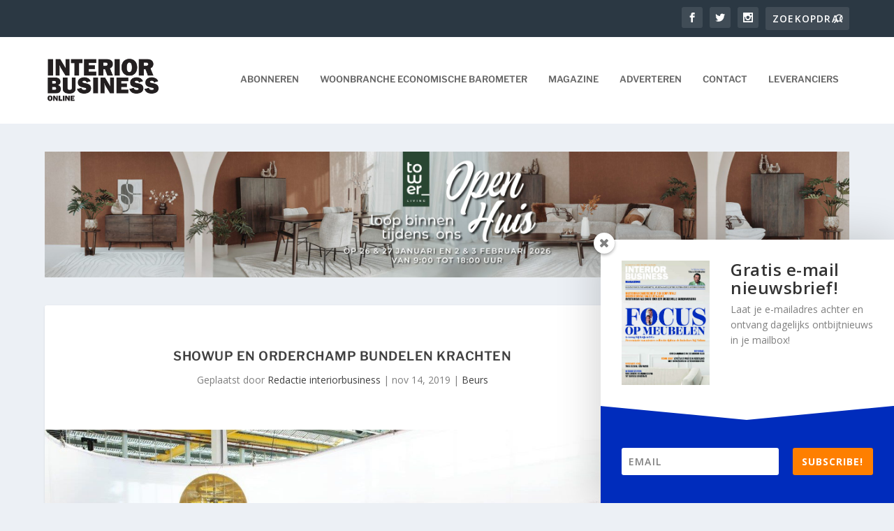

--- FILE ---
content_type: text/html; charset=utf-8
request_url: https://www.google.com/recaptcha/api2/aframe
body_size: 267
content:
<!DOCTYPE HTML><html><head><meta http-equiv="content-type" content="text/html; charset=UTF-8"></head><body><script nonce="TJHoNR0-lk6nNcAJNv_kWw">/** Anti-fraud and anti-abuse applications only. See google.com/recaptcha */ try{var clients={'sodar':'https://pagead2.googlesyndication.com/pagead/sodar?'};window.addEventListener("message",function(a){try{if(a.source===window.parent){var b=JSON.parse(a.data);var c=clients[b['id']];if(c){var d=document.createElement('img');d.src=c+b['params']+'&rc='+(localStorage.getItem("rc::a")?sessionStorage.getItem("rc::b"):"");window.document.body.appendChild(d);sessionStorage.setItem("rc::e",parseInt(sessionStorage.getItem("rc::e")||0)+1);localStorage.setItem("rc::h",'1769011213800');}}}catch(b){}});window.parent.postMessage("_grecaptcha_ready", "*");}catch(b){}</script></body></html>

--- FILE ---
content_type: text/css
request_url: https://www.interiorbusiness.nl/wp-content/plugins/cm-business-directory-pro/frontend/assets/css/lightslider.css?ver=2.6.3
body_size: 1503
content:
.lSSlideOuter { overflow: hidden; -webkit-touch-callout: none; -webkit-user-select: none; -khtml-user-select: none; -moz-user-select: none; -ms-user-select: none; user-select: none }
.lightSlider:before, .lightSlider:after { content: " "; display: table; }
.lightSlider { overflow: hidden; margin: 0; }
.lSSlideWrapper { max-width: 100%; overflow: hidden; position: relative; }
.lSSlideWrapper > .lightSlider:after { clear: both; }
.lSSlideWrapper .lSSlide { -webkit-transform: translate(0px, 0px); -ms-transform: translate(0px, 0px); transform: translate(0px, 0px); -webkit-transition: all 1s; -webkit-transition-property: -webkit-transform,height; -moz-transition-property: -moz-transform,height; transition-property: transform,height; -webkit-transition-duration: inherit !important; transition-duration: inherit !important; -webkit-transition-timing-function: inherit !important; transition-timing-function: inherit !important; }
.lSSlideWrapper .lSFade { position: relative; }
.lSSlideWrapper .lSFade > * { position: absolute !important; top: 0; left: 0; z-index: 9; margin-right: 0; width: 100%; }
.lSSlideWrapper.usingCss .lSFade > * { opacity: 0; -webkit-transition-delay: 0s; transition-delay: 0s; -webkit-transition-duration: inherit !important; transition-duration: inherit !important; -webkit-transition-property: opacity; transition-property: opacity; -webkit-transition-timing-function: inherit !important; transition-timing-function: inherit !important; }
.lSSlideWrapper .lSFade > *.active { z-index: 10; }
.lSSlideWrapper.usingCss .lSFade > *.active { opacity: 1; }
.lSSlideOuter .lSPager.lSpg { margin: 10px 0 0; padding: 0; text-align: center; }
.lSSlideOuter .lSPager.lSpg > li { cursor: pointer; display: inline-block; padding: 0 5px; }
.lSSlideOuter .lSPager.lSpg > li a { background-color: #222222; border-radius: 30px; display: inline-block; height: 8px; overflow: hidden; text-indent: -999em; width: 8px; position: relative; z-index: 99; -webkit-transition: all 0.5s linear 0s; transition: all 0.5s linear 0s; }
.lSSlideOuter .lSPager.lSpg > li:hover a, .lSSlideOuter .lSPager.lSpg > li.active a { background-color: #428bca; }
.lSSlideOuter .media { opacity: 0.8; }
.lSSlideOuter .media.active { opacity: 1; }
.lSSlideOuter .lSPager.lSGallery { list-style: none outside none; padding-left: 0; margin: 0; overflow: hidden; transform: translate3d(0px, 0px, 0px); -moz-transform: translate3d(0px, 0px, 0px);-ms-transform: translate3d(0px, 0px, 0px); -webkit-transform: translate3d(0px, 0px, 0px); -o-transform: translate3d(0px, 0px, 0px); -webkit-transition-property: -webkit-transform; -moz-transition-property: -moz-transform; -webkit-touch-callout: none; -webkit-user-select: none; -khtml-user-select: none; -moz-user-select: none; -ms-user-select: none; user-select: none; }
.lSSlideOuter .lSPager.lSGallery li { overflow: hidden; opacity:0.6; }
.lSSlideOuter .lSPager.lSGallery li.active, .lSSlideOuter .lSPager.lSGallery li:hover { opacity:1; }
.lSSlideOuter .lSPager.lSGallery img { display: block; height: auto; max-width: 100%; }
.lSSlideOuter .lSPager.lSGallery:before, .lSSlideOuter .lSPager.lSGallery:after { content: " "; display: table; }
.lSSlideOuter .lSPager.lSGallery:after { clear: both; }
.lSAction > a { width: 32px; display: block; top: 50%; height: 32px; cursor: pointer; position: absolute; z-index: 99; margin-top: -16px; opacity: 0.5; -webkit-transition: opacity 0.35s linear 0s; transition: opacity 0.35s linear 0s; color:#000; }
.lSAction > a:hover { opacity: 1; }
.lSAction > .lSPrev { background-position: 0 0; left: 10px; }
.lSAction > .lSNext { background-position: -32px 0; right: 10px; }
.lSAction > a.disabled { pointer-events: none; }
.cS-hidden { height: 1px; opacity: 0; filter: alpha(opacity=0); overflow: hidden; }
.lSSlideOuter.vertical { position: relative; }
.lSSlideOuter.vertical.noPager { padding-right: 0px !important; }
.lSSlideOuter.vertical .lSGallery { position: absolute !important; right: 0; top: 0; }
.lSSlideOuter.vertical .lightSlider > * { width: 100% !important; max-width: none !important; }
.lSSlideOuter.vertical .lSAction > a { left: 50%; margin-left: -14px; margin-top: 0; }
.lSSlideOuter.vertical .lSAction > .lSNext { background-position: 31px -31px; bottom: 10px; top: auto; }
.lSSlideOuter.vertical .lSAction > .lSPrev { background-position: 0 -31px; bottom: auto; top: 10px; }
.lSSlideOuter.lSrtl { direction: rtl; }
.lSSlideOuter .lightSlider, .lSSlideOuter .lSPager { padding-left: 0; list-style: none outside none; }
.lSSlideOuter.lSrtl .lightSlider, .lSSlideOuter.lSrtl .lSPager { padding-right: 0; }
.lSSlideOuter .lightSlider > *,  .lSSlideOuter .lSGallery li { float: left; }
.lSSlideOuter.lSrtl .lightSlider > *,  .lSSlideOuter.lSrtl .lSGallery li { float: right !important; }
@-webkit-keyframes rightEnd { 0% { left: 0; } 50% { left: -15px; } 100% { left: 0; } }
@keyframes rightEnd { 0% { left: 0; } 50% { left: -15px; } 100% { left: 0; } }
@-webkit-keyframes topEnd { 0% { top: 0; } 50% { top: -15px; } 100% { top: 0; } }
@keyframes topEnd { 0% { top: 0; } 50% { top: -15px; } 100% { top: 0; } }
@-webkit-keyframes leftEnd { 0% { left: 0; } 50% { left: 15px; } 100% { left: 0; } }
@keyframes leftEnd { 0% { left: 0; } 50% { left: 15px; } 100% { left: 0; } }
@-webkit-keyframes bottomEnd { 0% { bottom: 0; } 50% { bottom: -15px; } 100% { bottom: 0; } }
@keyframes bottomEnd { 0% { bottom: 0; } 50% { bottom: -15px; } 100% { bottom: 0; } }
.lSSlideOuter .rightEnd { -webkit-animation: rightEnd 0.3s; animation: rightEnd 0.3s; position: relative; }
.lSSlideOuter .leftEnd { -webkit-animation: leftEnd 0.3s; animation: leftEnd 0.3s; position: relative; }
.lSSlideOuter.vertical .rightEnd { -webkit-animation: topEnd 0.3s; animation: topEnd 0.3s; position: relative; }
.lSSlideOuter.vertical .leftEnd { -webkit-animation: bottomEnd 0.3s; animation: bottomEnd 0.3s; position: relative; }
.lSSlideOuter.lSrtl .rightEnd { -webkit-animation: leftEnd 0.3s; animation: leftEnd 0.3s; position: relative; }
.lSSlideOuter.lSrtl .leftEnd { -webkit-animation: rightEnd 0.3s; animation: rightEnd 0.3s; position: relative; }
.lightSlider.lsGrab > * { cursor: -webkit-grab; cursor: -moz-grab; cursor: -o-grab; cursor: -ms-grab; cursor: grab; }
.lightSlider.lsGrabbing > * { cursor: move; cursor: -webkit-grabbing; cursor: -moz-grabbing; cursor: -o-grabbing; cursor: -ms-grabbing; cursor: grabbing; }